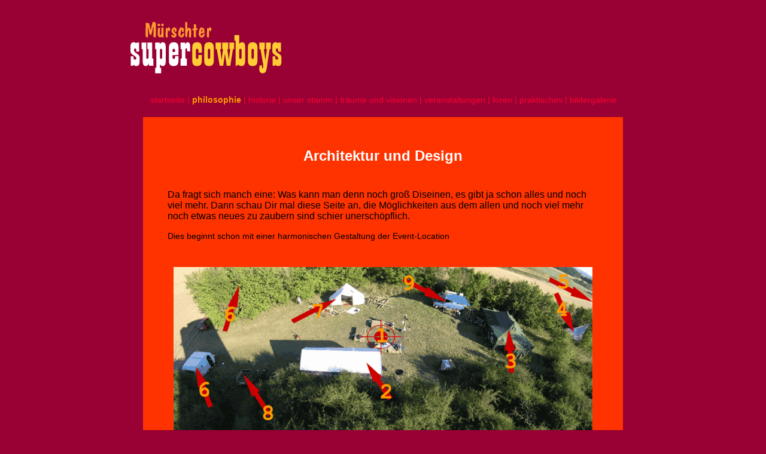

--- FILE ---
content_type: text/html
request_url: http://supercowboys.de/architektur%20und%20disein.htm
body_size: 7774
content:
<!DOCTYPE HTML PUBLIC "-//W3C//DTD HTML 4.01 Transitional//EN"
"http://www.w3.org/TR/html4/loose.dtd">
<html>
<head>
<meta http-equiv="Content-Type" content="text/html; charset=iso-8859-1">
<title>supercowboys</title>
<style type="text/css">
<!--
body {
	background-color: #990033;
}
.Stil23 {font-size: 14px; font-family: Verdana, Arial, Helvetica, sans-serif;}
a:link {
	color: #FF0033;
	text-decoration: none;
}
a:visited {
	color: #FF0033;
	text-decoration: none;
}
a:hover {
	color: #FF9900;
	text-decoration: none;
}
a:active {
	color: #FF9900;
	text-decoration: none;
}
.Stil24 {color: #FF0033}
.Stil6 {
	font-size: 12px;
	font-weight: bold;
	color: #000000;
	font-family: Verdana, Arial, Helvetica, sans-serif;
}
.Stil7 {
	color: #FFFFFF;
	font-family: Verdana, Arial, Helvetica, sans-serif;
	font-size: 14;
}
.Stil29 {
	font-size: 24px;
	color: #FFFFFF;
}
.Stil31 {font-size: 14px; color: #FF0033; font-family: Verdana, Arial, Helvetica, sans-serif;}
.Stil32 {
	color: #FF9900;
	font-weight: bold;
}
.Stil44 {
	color: #000000;
	font-size: 16px;
}
.Stil46 {
	color: #FF9900;
	font-weight: bold;
	font-family: "Courier New", Courier, mono;
	font-size: 18px;
}
.Stil48 {color: #000000}
-->
</style>
<script language="JavaScript" type="text/JavaScript">
<!--
function MM_reloadPage(init) {  //reloads the window if Nav4 resized
  if (init==true) with (navigator) {if ((appName=="Netscape")&&(parseInt(appVersion)==4)) {
    document.MM_pgW=innerWidth; document.MM_pgH=innerHeight; onresize=MM_reloadPage; }}
  else if (innerWidth!=document.MM_pgW || innerHeight!=document.MM_pgH) location.reload();
}
MM_reloadPage(true);

function MM_openBrWindow(theURL,winName,features) { //v2.0
  window.open(theURL,winName,features);
}
//-->
</script>
</head>

<body>
<center><table width="1024" border="0" cellpadding="0" cellspacing="0">
  <!--DWLayoutTable-->
  <tr>
    <td width="85" height="25">&nbsp;</td>
    <td width="279">&nbsp;</td>
    <td width="660">&nbsp;</td>
  </tr>
  <tr>
    <td height="107">&nbsp;</td>
    <td valign="top"><img src="Bilder/logo.gif" width="266" height="94"></td>
    <td>&nbsp;</td>
  </tr>
  <tr>
    <td height="19">&nbsp;</td>
    <td>&nbsp;</td>
    <td>&nbsp;</td>
  </tr>
  <tr>
    <td height="17" colspan="3" valign="top"><div align="center" class="Stil24"><span class="Stil31"><a href="startseite.htm">startseite</a></span><span class="Stil23"> | <span class="Stil32">philosophie</span> | <a href="historie.htm">historie</a> | <a href="unserstamm.htm">unser stamm </a> | <a href="tr&#228;ume%20und%20visionen.htm">tr&auml;ume und visionen</a> | <a href="veranstaltungen.htm">veranstaltungen</a> | <a href="foren.htm">foren </a>| <a href="praktisches.htm">praktisches</a> | <a href="bildergalerie.htm">bildergalerie</a></span></div></td>
  </tr>
</table>
  <br>
  <table width="1024" border="0">
    <tr>
      <td height="173">&nbsp;</td>
      <td width="800" bgcolor="#FF3300"><p>&nbsp;</p>
        <blockquote>
        <p align="center" class="Stil6"><span class="Stil29">Architektur und Design </span></p>
        <p align="center" class="Stil6">&nbsp;</p>
        <p class="Stil44"><font face="Verdana, Arial, Helvetica, sans-serif">Da fragt sich manch eine: Was kann man denn noch gro&szlig; Diseinen, es gibt ja schon alles und noch viel mehr. Dann schau Dir mal diese Seite an, die M&ouml;glichkeiten aus dem allen und noch viel mehr noch etwas neues zu zaubern sind schier unersch&ouml;pflich.</font></p>
        <p class="Stil23"> Dies beginnt schon mit einer harmonischen Gestaltung der Event-Location </p>
        <p class="Stil23">&nbsp;</p>
        <p align="center" class="Stil23"><img src="Bilder/Platzgestaltung.gif" alt="platzgestaltung" width="700" height="283" border="0" usemap="#Map"></p>
        <p class="Stil23">&nbsp;</p>
        <p class="Stil23">Dreh- und Angelpunkt eines Outdoor-Mega-Events ist Logischerweise das  Lagerfeuer <span class="Stil46">(1)<br>
          </span><span class="Stil23">hierum</span> gesellen sich die wichtigsten Posten.</p>
        <p class="Stil23">&Ouml;berste Priorit&auml;t hat in jedem Fall die K&uuml;che <span class="Stil46">(2)</span> bei jeder baddi der erste und letzte Ort, mit Ausnahme vom Klo <span class="Stil46">(4)</span> -empfehlenswert ist ein abgelegenes &Ouml;rtchen f&uuml;r dasselbige-, der am h&ouml;chsten frequentiert wird. </p>
        <p class="Stil23">Um mit den penetranten Musikanten nicht in Konflikt zu geraten ist das Musikzelt <span class="Stil46">(3)</span> mit an erster Stelle der Priorit&auml;tenliste. Im Zuge dessen ist ein angemessener Platz f&uuml;r das Strom-Agregat <span class="Stil46">(5)</span> enorm wichtig.</p>
        <p class="Stil23">Desweiteren braucht es eine M&ouml;glichkeit zum &Uuml;bernachten <span class="Stil46">(6)</span>, sollte es doch mal regnen mit Zelt,  Wohnei, Wohnmobil et al. F&uuml;r diese eher seltene Gelegenheit des Schlafens stehen den G&auml;sten der M&uuml;nnerwald und die umliegenden freien Pl&auml;tze zur Verf&uuml;gung. </p>
        <p class="Stil23">Das Werkstattzelt <span class="Stil46">(7)</span> ist f&uuml;r einen Teil der gro&szlig;en und kleinen Menschen von Bedeutung, da kann man Musikinstrumente, Werkzeug, Material und &uuml;briggebliebene Feierleichen unterbringen.</p>
        <p class="Stil23">Der Platz f&uuml;r den H&auml;nger <span class="Stil46">(8)</span> sollte frei anzusteuern sein, da er f&uuml;r die basalen Dinge des Lebens ben&ouml;tigt wird -Wasser, Holz, Paletten holen- </p>
        <p class="Stil23">Last but not least muss auch immer ein Pl&auml;tzchen reserviert sein f&uuml;r die Lichtgestalter <span class="Stil46">(9)</span>, ohne deren kreative Projektionen die baddi nur halb so sch&ouml;n ist. </p>
        <p class="Stil23">&nbsp;</p>
        <p class="Stil23">&nbsp;</p>
        <p class="Stil23">&nbsp;</p>
        <p align="right" class="Stil23">&nbsp;</p>
        <p align="right" class="Stil23">&nbsp;</p>
        <p align="right" class="Stil23">&nbsp;</p>
        <p align="right" class="Stil23">&nbsp;</p>
        <p class="Stil7">&nbsp; </p>
        </blockquote>        
      <p>&nbsp;</p></td>
      <td>&nbsp;</td>
    </tr>
    <tr>
      <td>&nbsp;</td>
      <td width="800" bgcolor="#FFCC66"><div align="right"><span class="Stil23"><a href="praktisches.htm" class="Stil48">Zur&uuml;ck</a></span></div></td>
      <td>&nbsp;</td>
    </tr>
    <tr>
      <td>&nbsp;</td>
      <td width="800">&nbsp;</td>
      <td>&nbsp;</td>
    </tr>
    <tr>
      <td>&nbsp;</td>
      <td width="800">&nbsp;</td>
      <td>&nbsp;</td>
    </tr>
  </table>
</center>
<map name="Map">
  <area shape="poly" coords="36,170,37,200,56,236,65,232,60,206,58,191" href="#">
  <area shape="poly" coords="455,58,417,48,387,39,382,15,397,14" href="#" onClick="MM_openBrWindow('Bilder/horstlicht.gif','horstlicht','width=400,height=300')">
  <area shape="poly" coords="85,108,102,88,102,67,108,67,108,32,85,71" href="#">
  <area shape="poly" coords="116,181,130,218,133,215,150,239,150,253,162,256,165,230" href="#">
  <area shape="poly" coords="270,54,233,61,196,90,201,94,236,75,239,88" href="#" onClick="MM_openBrWindow('Bilder/werkstattzelt.gif','werkstattzelt','width=400,height=300')">
  <area shape="poly" coords="322,160,332,193,337,193,345,220,366,220,361,197" href="#">
  <area shape="poly" coords="311,115,346,88,379,116,346,145" href="#" onClick="MM_openBrWindow('Bilder/lagerfeuerarchi.gif','lagerfeuer','width=400,height=300')">
  <area shape="poly" coords="560,107,552,139,555,167,560,176,570,176,571,153,572,136" href="#">
  <area shape="poly" coords="668,108,640,76,644,67,635,46,642,42,652,60,661,74" href="#">
  <area shape="poly" coords="696,56,670,33,667,36,660,32,658,12,645,11,645,24,629,17,627,24,666,50" href="#">
</map>
</body>
</html>
